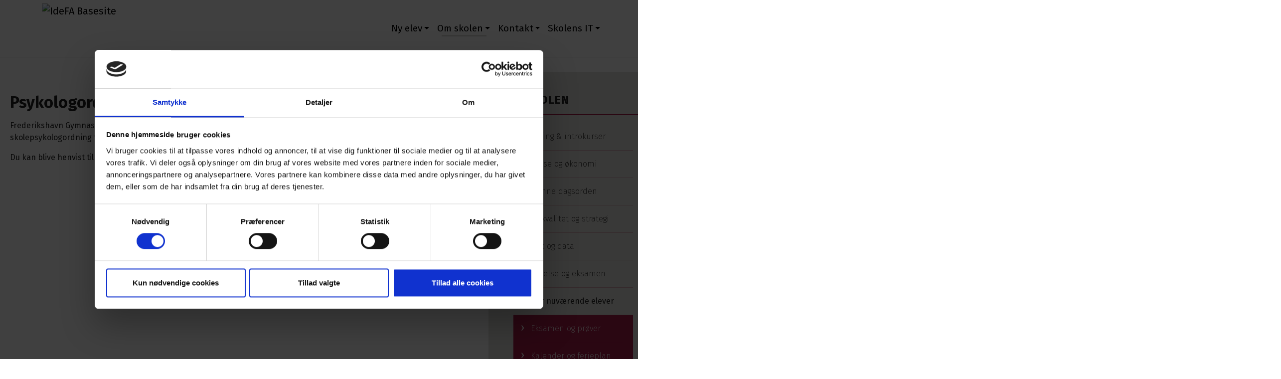

--- FILE ---
content_type: image/svg+xml
request_url: https://www.frhavn-gym.dk/typo3conf/ext/bootstrap_package/Resources/Public/Icons/BootstrapPackageIcon/youtube.svg
body_size: 122
content:
<svg xmlns="http://www.w3.org/2000/svg" viewBox="0 0 512 512"><path d="M470.4 147.2C464 128 451.2 112 432 108.8c-35.2-9.6-176-9.6-176-9.6s-140.8 0-176 9.6q-28.8 9.6-38.4 38.4C32 182.4 32 256 32 256s0 73.6 9.6 108.8C48 384 60.8 400 80 403.2c35.2 9.6 176 9.6 176 9.6s140.8 0 176-9.6c19.2-6.4 35.2-19.2 38.4-38.4C480 329.6 480 256 480 256s0-73.6-9.6-108.8m-259.2 176V188.8L326.4 256z"/></svg>

--- FILE ---
content_type: application/javascript; charset=utf-8
request_url: https://www.frhavn-gym.dk/typo3temp/assets/compressed/merged-900fb1bd098bc144a6757017e9838292-dd4e74b9c0cebc3bded1e206667d1823.js?1768897839
body_size: 2363
content:

/*!
 * IdeFA Basesite v1.0.0 (https://www.idefa.dk)
 * Copyright 2017-2022 Dan Rye Jensen
 * Licensed under the GPL-2.0-or-later license
 */
console.log("Developed by \n %cIdeFA%c. %c\n\n Welcome to the engine room,\n interested in Typo3 Development?\n\n Learn more about us at \n https://www.idefa.dk/typo3-cms/ \n\n", 'color:#2E404F;font-size:xxx-large;font-weight: bold;', 'color:#f7a700;font-size:xxx-large;font-weight: bold;', '');

$(document).ready(function () {
  
    $("body").css("opacity", 1);

    var topWrapperHeight = $(".top-wrapper")[0];

    if(topWrapperHeight){
        $("#page-content").attr("style", "padding-top: " + topWrapperHeight.clientHeight + "px !important;");
    }

    var topContainerHeight = $(".navigation-top-container").height();

    
    //NEG MARGIN
    $(".frame-negmargin").each(function (index, element) {
        // element == this
        var marginValuee = $(this).height() * 0.5;
        $(this).attr("style", "margin-top: -" + marginValuee + "px;");
    });

});

  // Slide Up
  function slideUp(el, duration = 300) {
    el.style.height = el.scrollHeight + 'px';
    el.style.overflow = 'hidden';
    el.style.transitionProperty = 'height';
    el.style.transitionDuration = duration + 'ms';

    // Force reflow, then to 0
    el.offsetHeight;
    el.style.height = '0';

    el.addEventListener('transitionend', function handler() {
      el.hidden = true; // remove from flow/accessibility tree
      // cleanup
      el.style.removeProperty('height');
      el.style.removeProperty('overflow');
      el.style.removeProperty('transition-property');
      el.style.removeProperty('transition-duration');
      el.removeEventListener('transitionend', handler);
    }, { once: true });
  }

  // Slide Down
  function slideDown(el, duration = 300) {
    el.hidden = false; // put it back so we can measure
    const height = el.scrollHeight;

    el.style.height = '0';
    el.style.overflow = 'hidden';
    el.style.transitionProperty = 'height';
    el.style.transitionDuration = duration + 'ms';

    // Force reflow, then to full height
    el.offsetHeight;
    el.style.height = 'min-content';
    el.style.display = 'block';

    el.addEventListener('transitionend', function handler() {
      // allow the box to resize naturally after opening
      el.style.removeProperty('height');
      el.style.removeProperty('overflow');
      el.style.removeProperty('transition-property');
      el.style.removeProperty('transition-duration');
      el.removeEventListener('transitionend', handler);
    }, { once: true });
  }

  // Slide Toggle
  function slideToggle(el, duration = 300) {
    const isHidden = getComputedStyle(el).display  === 'none' || getComputedStyle(el).height === '0px';
    isHidden ? slideDown(el, duration) : slideUp(el, duration);
  }

document.addEventListener("DOMContentLoaded", function() {
    
    //Read more effekt
    console.log("READMORE");
    const readmore_containers = document.querySelectorAll(".frame-readmoreeffect"); 
    readmore_containers.forEach(rmcontainer => {
        const container_id = rmcontainer.id;
        rmcontainer.insertAdjacentHTML("beforeend", '<div class="readmore_gradientbox"><span class="btn btn-primary readmore-action" id="readmore_action_'+container_id+'" data-expand="'+container_id+'">Læs mere</span></div>');
       
        rmcontainer.querySelector(".a2").setAttribute("id", "hidden_readmore_" + container_id);

        document.getElementById("readmore_action_"+container_id).addEventListener("click", function(event){
            const expandId = event.target.dataset.expand;
            const expandContainer = document.getElementById("hidden_readmore_" + expandId);
            slideToggle(expandContainer, 300);
        });

    });



  });
$(document).ready(function () {

    $(".arrow-element").click(function (e) { 
        e.preventDefault();
        $([document.documentElement, document.body]).animate({
            scrollTop: $(".page-content").offset().top - 50
        }, 750);
    });


    // $(".carousel-type-mp4").each(function (index, element) {
    //     // element == this
    //     var setHeight = $(this).attr("data-setheight");
      
    //     if(setHeight.length > 0){
    //         $(this).attr("height", setHeight);
    //         $(this).css("height", setHeight);
    //     }else{
    //         var imageSettings = $(this).closest(".carousel").find(".mime").first().height();
        
    //         if(imageSettings){
    //             $(this).attr("height", imageSettings);
    //             $(this).css("height", imageSettings);
    //         }else{
    //             $(this).find("video").addClass("video-static");
                
    //         }

            
    //     }
       
        
    // });
    var topwrapperHeight = $(".top-wrapper").height();
    var windowHeight = $(window).height();
    var maxCarouselHeight = windowHeight - topwrapperHeight;

    $(".fillscreen-1").each(function (index, element) {
        // element == this
        $(this).attr("style", "height:" + maxCarouselHeight + "px !important; margin-top: 0;");
    });

    $(".item-type-mp4").parent().parent().addClass("negative-carousel");
    var currentButtonWidth = 0;
    $(".slider-buttons a").each(function (index, element) {
        // element == this
        var thisWidth = $(this).outerWidth();
   
        if(thisWidth > currentButtonWidth){
            currentButtonWidth = thisWidth;
        }
    });

    $(".slider-buttons a").width(currentButtonWidth);
   
});
/*!
 * IdeFA Carousel Textbox Addon v1.0.0 (https://www.idefa.dk)
 * Copyright 2017-2024 Dan Rye
 * Licensed under the GPL-2.0-or-later license
 */

document.addEventListener("DOMContentLoaded", function() {
    document.querySelector('.carousel-textbox.boxpos-left').classList.add('active');
});
/*!
 * IdeFA Bootstrap Card Extender v1.0.0 (https://www.idefa.dk)
 * Copyright 2017-2022 Dan Rye Jensen
 * Licensed under the GPL-2.0-or-later license
 */


/*!
 * IdeFA Navigation Extender v1.0.0 (https://www.idefa.dk)
 * Copyright 2017-2022 Dan Rye
 * Licensed under the GPL-2.0-or-later license
 */

function MoveTopMenu() {
    $(".top-container-right ul li").each(function (index, element) {
        // element == this
        $(this).addClass("nav-item top-menu-item").find("a").addClass("nav-link nav-link-text");
        $(this).appendTo(".navbar-nav");
    });
}



$(document).ready(function () {
    

    var languageOn = $(".language-on");
    if(languageOn){
        $(".top-container-wrapper").addClass("has-language");
    }


    $(".nav-link").click(function (e) { 
        if($(this).attr("href").indexOf("#") >= 0){
            $("#mainnavigation").slideUp();
        }
    });


    $(".burger-as-popup").click(function (e) {
        console.log(isPopupVisible);
        var isPopupVisible = $(".nav-popup-menu").is(":visible");

        if (isPopupVisible) {
            $(this).removeClass("burger-open");
            $(".nav-popup-menu").fadeOut();
        } else {
            $(this).addClass("burger-open");
            $(".nav-popup-menu").fadeIn();
        }
    });

    $(".search-link").click(function (e) {
        e.preventDefault();
        var isVisible = $(".search-bar").is(":visible");
        if (isVisible) {
            $(".search-bar").slideUp();
        } else {
            $(".search-bar").slideDown();
        }
    });
    //Move topmenu items to main menu on mobile
    var windowWidth = $(window).width();
    if (windowWidth < 992) {
        MoveTopMenu();
    }

    // var topWrapperHeight = $(".top-wrapper")[0].offsetHeight;

    // $("#page-content").attr("style", "padding-top:" + topWrapperHeight + "px !important;");

    var logoHeight = $(".navbar-scroll-effect .navbar-brand-logo-normal").height();
    var logoWidth = $(".navbar-scroll-effect .navbar-brand-logo-normal").width();
    $(".navbar-scroll-effect .navbar-brand-logo-normal").attr("start-width", logoWidth).attr("start-height", logoHeight);
    $(window).scroll(function () {

        var currentScroll = $(document).scrollTop();
        var windowWidth = $(window).width();
        if (windowWidth > 1200) {
            if (10 < currentScroll) {

                $(".navbar-scroll-effect .navbar-brand-logo-normal").css("max-height", 60);
                $(".navbar-scroll-effect .navbar-mainnavigation .navbar-brand-image").css("max-height", 75);
                $(".navbar-scroll-effect .top-container-wrapper").slideUp(200);
                $("body").addClass("menu-is-fixed");
                $(".top-wrapper").addClass("menu-fixed");

            } else {

                $(".navbar-scroll-effect .navbar-brand-logo-normal").css("max-height", 80);
                $(".navbar-scroll-effect .navbar-mainnavigation .navbar-brand-image").css("max-height", 130);
                $(".navbar-scroll-effect .top-container-wrapper").slideDown(200);
                var startHeight = $(".navbar-scroll-effect .navbar-brand-logo-normal").attr("start-height");
                var startWidth = $(".navbar-scroll-effect .navbar-brand-logo-normal").attr("start-width");
                $("body").removeClass("menu-is-fixed");
                $(".top-wrapper").removeClass("menu-fixed");
            }
        } else {
            $(".top-wrapper.navbar-scroll-effect").addClass("menu-absolute");
        }

    });
    if ($("#nav-toggle").length > 0) {
        document.querySelector("#nav-toggle").addEventListener("click", function () {
            this.classList.toggle("active");
            var isVisible = $(".burgermenu-initial").is(":visible");
            if (isVisible) {
                $(".burgermenu-initial").slideUp();
            } else {
                $(".burgermenu-initial").slideDown();
            }

        });
    }

    $(".first-level").click(function (e) {
        e.preventDefault();

    });


});